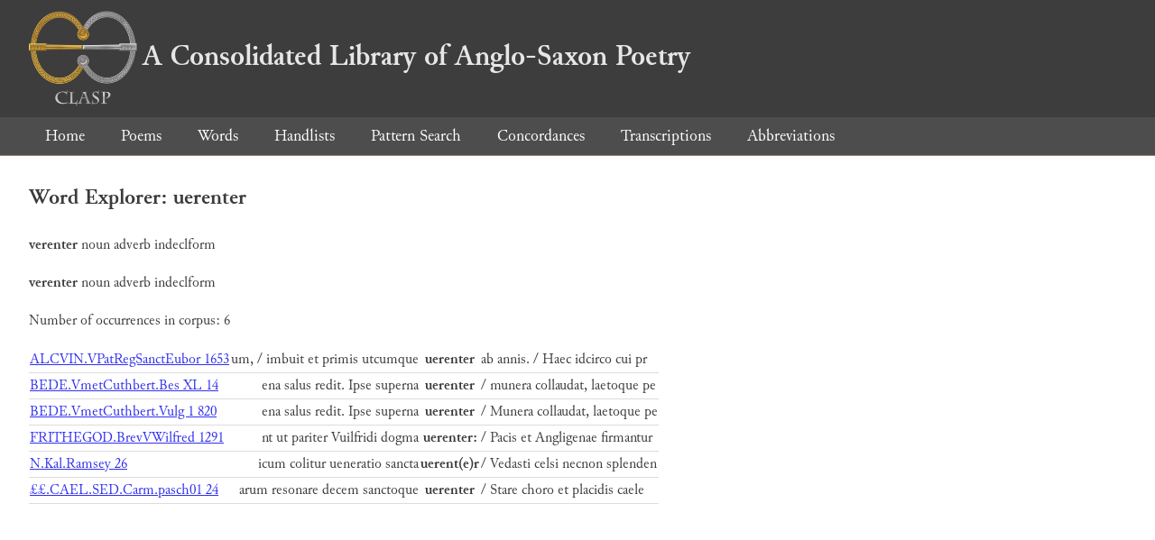

--- FILE ---
content_type: text/html; charset=utf-8
request_url: https://clasp.ell.ox.ac.uk/db-latest/word/lat_normalised/uerenter
body_size: 1034
content:
<!DOCTYPE html>
<head>
	<meta charset="UTF-8">
	<title>CLASP</title>
	<link rel="stylesheet" href="/db-latest/style.css" />
	<link rel="icon" type="image/svg+xml" href="/db-latest/logo.svg" />
</head>

<body>

<header>
<h1><a href="/db-latest/"><img src="/db-latest/logo-alt.png" />A Consolidated Library of Anglo-Saxon Poetry</a></h1>
</header>


<nav>
<a href="/db-latest/">Home</a>
<a href="/db-latest/poem/">Poems</a>
<a href="/db-latest/wordlists/">Words</a>
<a href="/db-latest/handlists/">Handlists</a>
<a href="/db-latest/patternsearch/">Pattern Search</a>
<a href="/db-latest/poemwordlist/">Concordances</a>
<a href="/db-latest/transcriptions/">Transcriptions</a>
<a href="/db-latest/abbreviations/">Abbreviations</a>
</nav>






<section>
<h2>Word Explorer: uerenter</h2>
<p>
<b>verenter</b>
 <span title="Type">noun</span> 








 <span title="Stemtype">adverb</span> 

 <span title="MorphologyNames">indeclform</span> 
</p>

<p>
<b>verenter</b>
 <span title="Type">noun</span> 








 <span title="Stemtype">adverb</span> 

 <span title="MorphologyNames">indeclform</span> 
</p>

<p>Number of occurrences in corpus: 6</p>
<table class="wordusages">
		<tr>
			<td class="poemid"><a href="/db-latest/poem/ALCVIN.VPatRegSanctEubor#1653">ALCVIN.VPatRegSanctEubor 1653
			</a></td>
			<td class="before">um, / imbuit et primis utcumque  </td>
			<td class="rawword">uerenter</td>
			<td class="after">  ab annis. / Haec idcirco cui pr</td>
		</tr>

		<tr>
			<td class="poemid"><a href="/db-latest/poem/BEDE.VmetCuthbert.Bes#860">BEDE.VmetCuthbert.Bes XL 14
			</a></td>
			<td class="before">ena salus redit. Ipse superna  </td>
			<td class="rawword">uerenter</td>
			<td class="after">  / munera collaudat, laetoque pe</td>
		</tr>

		<tr>
			<td class="poemid"><a href="/db-latest/poem/BEDE.VmetCuthbert.Vulg#858">BEDE.VmetCuthbert.Vulg 1 820
			</a></td>
			<td class="before">ena salus redit. Ipse superna  </td>
			<td class="rawword">uerenter</td>
			<td class="after">  / Munera collaudat, laetoque pe</td>
		</tr>

		<tr>
			<td class="poemid"><a href="/db-latest/poem/FRITHEGOD.BrevVWilfred#1291">FRITHEGOD.BrevVWilfred 1291
			</a></td>
			<td class="before">nt ut pariter Vuilfridi dogma  </td>
			<td class="rawword">uerenter:</td>
			<td class="after">  / Pacis et Angligenae firmantur</td>
		</tr>

		<tr>
			<td class="poemid"><a href="/db-latest/poem/N.Kal.Ramsey#26">N.Kal.Ramsey 26
			</a></td>
			<td class="before">icum colitur ueneratio sancta  </td>
			<td class="rawword">uerent(e)r</td>
			<td class="after">  / Vedasti celsi necnon splenden</td>
		</tr>

		<tr>
			<td class="poemid"><a href="/db-latest/poem/%c2%a3%c2%a3.CAEL.SED.Carm.pasch01#24">££.CAEL.SED.Carm.pasch01 24
			</a></td>
			<td class="before">arum resonare decem sanctoque  </td>
			<td class="rawword">uerenter</td>
			<td class="after">  / Stare choro et placidis caele</td>
		</tr>

</table>

</section>




</body>

</html>

